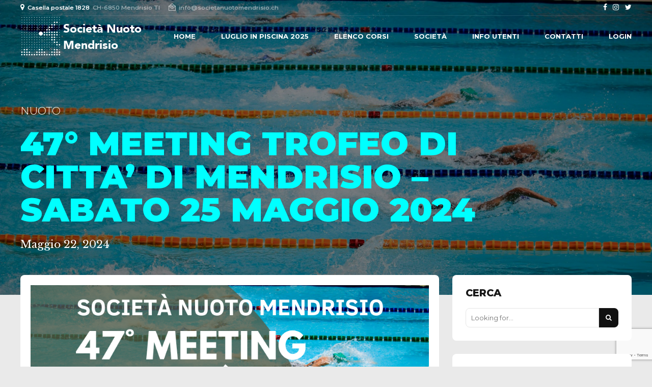

--- FILE ---
content_type: text/html; charset=utf-8
request_url: https://www.google.com/recaptcha/api2/anchor?ar=1&k=6Ldopk8fAAAAAMrOJ_NPDvdZ9PHhq3EhnG95R15t&co=aHR0cHM6Ly93d3cuc29jaWV0YW51b3RvbWVuZHJpc2lvLmNoOjQ0Mw..&hl=en&v=PoyoqOPhxBO7pBk68S4YbpHZ&size=invisible&anchor-ms=20000&execute-ms=30000&cb=msgiqzoxtkta
body_size: 48745
content:
<!DOCTYPE HTML><html dir="ltr" lang="en"><head><meta http-equiv="Content-Type" content="text/html; charset=UTF-8">
<meta http-equiv="X-UA-Compatible" content="IE=edge">
<title>reCAPTCHA</title>
<style type="text/css">
/* cyrillic-ext */
@font-face {
  font-family: 'Roboto';
  font-style: normal;
  font-weight: 400;
  font-stretch: 100%;
  src: url(//fonts.gstatic.com/s/roboto/v48/KFO7CnqEu92Fr1ME7kSn66aGLdTylUAMa3GUBHMdazTgWw.woff2) format('woff2');
  unicode-range: U+0460-052F, U+1C80-1C8A, U+20B4, U+2DE0-2DFF, U+A640-A69F, U+FE2E-FE2F;
}
/* cyrillic */
@font-face {
  font-family: 'Roboto';
  font-style: normal;
  font-weight: 400;
  font-stretch: 100%;
  src: url(//fonts.gstatic.com/s/roboto/v48/KFO7CnqEu92Fr1ME7kSn66aGLdTylUAMa3iUBHMdazTgWw.woff2) format('woff2');
  unicode-range: U+0301, U+0400-045F, U+0490-0491, U+04B0-04B1, U+2116;
}
/* greek-ext */
@font-face {
  font-family: 'Roboto';
  font-style: normal;
  font-weight: 400;
  font-stretch: 100%;
  src: url(//fonts.gstatic.com/s/roboto/v48/KFO7CnqEu92Fr1ME7kSn66aGLdTylUAMa3CUBHMdazTgWw.woff2) format('woff2');
  unicode-range: U+1F00-1FFF;
}
/* greek */
@font-face {
  font-family: 'Roboto';
  font-style: normal;
  font-weight: 400;
  font-stretch: 100%;
  src: url(//fonts.gstatic.com/s/roboto/v48/KFO7CnqEu92Fr1ME7kSn66aGLdTylUAMa3-UBHMdazTgWw.woff2) format('woff2');
  unicode-range: U+0370-0377, U+037A-037F, U+0384-038A, U+038C, U+038E-03A1, U+03A3-03FF;
}
/* math */
@font-face {
  font-family: 'Roboto';
  font-style: normal;
  font-weight: 400;
  font-stretch: 100%;
  src: url(//fonts.gstatic.com/s/roboto/v48/KFO7CnqEu92Fr1ME7kSn66aGLdTylUAMawCUBHMdazTgWw.woff2) format('woff2');
  unicode-range: U+0302-0303, U+0305, U+0307-0308, U+0310, U+0312, U+0315, U+031A, U+0326-0327, U+032C, U+032F-0330, U+0332-0333, U+0338, U+033A, U+0346, U+034D, U+0391-03A1, U+03A3-03A9, U+03B1-03C9, U+03D1, U+03D5-03D6, U+03F0-03F1, U+03F4-03F5, U+2016-2017, U+2034-2038, U+203C, U+2040, U+2043, U+2047, U+2050, U+2057, U+205F, U+2070-2071, U+2074-208E, U+2090-209C, U+20D0-20DC, U+20E1, U+20E5-20EF, U+2100-2112, U+2114-2115, U+2117-2121, U+2123-214F, U+2190, U+2192, U+2194-21AE, U+21B0-21E5, U+21F1-21F2, U+21F4-2211, U+2213-2214, U+2216-22FF, U+2308-230B, U+2310, U+2319, U+231C-2321, U+2336-237A, U+237C, U+2395, U+239B-23B7, U+23D0, U+23DC-23E1, U+2474-2475, U+25AF, U+25B3, U+25B7, U+25BD, U+25C1, U+25CA, U+25CC, U+25FB, U+266D-266F, U+27C0-27FF, U+2900-2AFF, U+2B0E-2B11, U+2B30-2B4C, U+2BFE, U+3030, U+FF5B, U+FF5D, U+1D400-1D7FF, U+1EE00-1EEFF;
}
/* symbols */
@font-face {
  font-family: 'Roboto';
  font-style: normal;
  font-weight: 400;
  font-stretch: 100%;
  src: url(//fonts.gstatic.com/s/roboto/v48/KFO7CnqEu92Fr1ME7kSn66aGLdTylUAMaxKUBHMdazTgWw.woff2) format('woff2');
  unicode-range: U+0001-000C, U+000E-001F, U+007F-009F, U+20DD-20E0, U+20E2-20E4, U+2150-218F, U+2190, U+2192, U+2194-2199, U+21AF, U+21E6-21F0, U+21F3, U+2218-2219, U+2299, U+22C4-22C6, U+2300-243F, U+2440-244A, U+2460-24FF, U+25A0-27BF, U+2800-28FF, U+2921-2922, U+2981, U+29BF, U+29EB, U+2B00-2BFF, U+4DC0-4DFF, U+FFF9-FFFB, U+10140-1018E, U+10190-1019C, U+101A0, U+101D0-101FD, U+102E0-102FB, U+10E60-10E7E, U+1D2C0-1D2D3, U+1D2E0-1D37F, U+1F000-1F0FF, U+1F100-1F1AD, U+1F1E6-1F1FF, U+1F30D-1F30F, U+1F315, U+1F31C, U+1F31E, U+1F320-1F32C, U+1F336, U+1F378, U+1F37D, U+1F382, U+1F393-1F39F, U+1F3A7-1F3A8, U+1F3AC-1F3AF, U+1F3C2, U+1F3C4-1F3C6, U+1F3CA-1F3CE, U+1F3D4-1F3E0, U+1F3ED, U+1F3F1-1F3F3, U+1F3F5-1F3F7, U+1F408, U+1F415, U+1F41F, U+1F426, U+1F43F, U+1F441-1F442, U+1F444, U+1F446-1F449, U+1F44C-1F44E, U+1F453, U+1F46A, U+1F47D, U+1F4A3, U+1F4B0, U+1F4B3, U+1F4B9, U+1F4BB, U+1F4BF, U+1F4C8-1F4CB, U+1F4D6, U+1F4DA, U+1F4DF, U+1F4E3-1F4E6, U+1F4EA-1F4ED, U+1F4F7, U+1F4F9-1F4FB, U+1F4FD-1F4FE, U+1F503, U+1F507-1F50B, U+1F50D, U+1F512-1F513, U+1F53E-1F54A, U+1F54F-1F5FA, U+1F610, U+1F650-1F67F, U+1F687, U+1F68D, U+1F691, U+1F694, U+1F698, U+1F6AD, U+1F6B2, U+1F6B9-1F6BA, U+1F6BC, U+1F6C6-1F6CF, U+1F6D3-1F6D7, U+1F6E0-1F6EA, U+1F6F0-1F6F3, U+1F6F7-1F6FC, U+1F700-1F7FF, U+1F800-1F80B, U+1F810-1F847, U+1F850-1F859, U+1F860-1F887, U+1F890-1F8AD, U+1F8B0-1F8BB, U+1F8C0-1F8C1, U+1F900-1F90B, U+1F93B, U+1F946, U+1F984, U+1F996, U+1F9E9, U+1FA00-1FA6F, U+1FA70-1FA7C, U+1FA80-1FA89, U+1FA8F-1FAC6, U+1FACE-1FADC, U+1FADF-1FAE9, U+1FAF0-1FAF8, U+1FB00-1FBFF;
}
/* vietnamese */
@font-face {
  font-family: 'Roboto';
  font-style: normal;
  font-weight: 400;
  font-stretch: 100%;
  src: url(//fonts.gstatic.com/s/roboto/v48/KFO7CnqEu92Fr1ME7kSn66aGLdTylUAMa3OUBHMdazTgWw.woff2) format('woff2');
  unicode-range: U+0102-0103, U+0110-0111, U+0128-0129, U+0168-0169, U+01A0-01A1, U+01AF-01B0, U+0300-0301, U+0303-0304, U+0308-0309, U+0323, U+0329, U+1EA0-1EF9, U+20AB;
}
/* latin-ext */
@font-face {
  font-family: 'Roboto';
  font-style: normal;
  font-weight: 400;
  font-stretch: 100%;
  src: url(//fonts.gstatic.com/s/roboto/v48/KFO7CnqEu92Fr1ME7kSn66aGLdTylUAMa3KUBHMdazTgWw.woff2) format('woff2');
  unicode-range: U+0100-02BA, U+02BD-02C5, U+02C7-02CC, U+02CE-02D7, U+02DD-02FF, U+0304, U+0308, U+0329, U+1D00-1DBF, U+1E00-1E9F, U+1EF2-1EFF, U+2020, U+20A0-20AB, U+20AD-20C0, U+2113, U+2C60-2C7F, U+A720-A7FF;
}
/* latin */
@font-face {
  font-family: 'Roboto';
  font-style: normal;
  font-weight: 400;
  font-stretch: 100%;
  src: url(//fonts.gstatic.com/s/roboto/v48/KFO7CnqEu92Fr1ME7kSn66aGLdTylUAMa3yUBHMdazQ.woff2) format('woff2');
  unicode-range: U+0000-00FF, U+0131, U+0152-0153, U+02BB-02BC, U+02C6, U+02DA, U+02DC, U+0304, U+0308, U+0329, U+2000-206F, U+20AC, U+2122, U+2191, U+2193, U+2212, U+2215, U+FEFF, U+FFFD;
}
/* cyrillic-ext */
@font-face {
  font-family: 'Roboto';
  font-style: normal;
  font-weight: 500;
  font-stretch: 100%;
  src: url(//fonts.gstatic.com/s/roboto/v48/KFO7CnqEu92Fr1ME7kSn66aGLdTylUAMa3GUBHMdazTgWw.woff2) format('woff2');
  unicode-range: U+0460-052F, U+1C80-1C8A, U+20B4, U+2DE0-2DFF, U+A640-A69F, U+FE2E-FE2F;
}
/* cyrillic */
@font-face {
  font-family: 'Roboto';
  font-style: normal;
  font-weight: 500;
  font-stretch: 100%;
  src: url(//fonts.gstatic.com/s/roboto/v48/KFO7CnqEu92Fr1ME7kSn66aGLdTylUAMa3iUBHMdazTgWw.woff2) format('woff2');
  unicode-range: U+0301, U+0400-045F, U+0490-0491, U+04B0-04B1, U+2116;
}
/* greek-ext */
@font-face {
  font-family: 'Roboto';
  font-style: normal;
  font-weight: 500;
  font-stretch: 100%;
  src: url(//fonts.gstatic.com/s/roboto/v48/KFO7CnqEu92Fr1ME7kSn66aGLdTylUAMa3CUBHMdazTgWw.woff2) format('woff2');
  unicode-range: U+1F00-1FFF;
}
/* greek */
@font-face {
  font-family: 'Roboto';
  font-style: normal;
  font-weight: 500;
  font-stretch: 100%;
  src: url(//fonts.gstatic.com/s/roboto/v48/KFO7CnqEu92Fr1ME7kSn66aGLdTylUAMa3-UBHMdazTgWw.woff2) format('woff2');
  unicode-range: U+0370-0377, U+037A-037F, U+0384-038A, U+038C, U+038E-03A1, U+03A3-03FF;
}
/* math */
@font-face {
  font-family: 'Roboto';
  font-style: normal;
  font-weight: 500;
  font-stretch: 100%;
  src: url(//fonts.gstatic.com/s/roboto/v48/KFO7CnqEu92Fr1ME7kSn66aGLdTylUAMawCUBHMdazTgWw.woff2) format('woff2');
  unicode-range: U+0302-0303, U+0305, U+0307-0308, U+0310, U+0312, U+0315, U+031A, U+0326-0327, U+032C, U+032F-0330, U+0332-0333, U+0338, U+033A, U+0346, U+034D, U+0391-03A1, U+03A3-03A9, U+03B1-03C9, U+03D1, U+03D5-03D6, U+03F0-03F1, U+03F4-03F5, U+2016-2017, U+2034-2038, U+203C, U+2040, U+2043, U+2047, U+2050, U+2057, U+205F, U+2070-2071, U+2074-208E, U+2090-209C, U+20D0-20DC, U+20E1, U+20E5-20EF, U+2100-2112, U+2114-2115, U+2117-2121, U+2123-214F, U+2190, U+2192, U+2194-21AE, U+21B0-21E5, U+21F1-21F2, U+21F4-2211, U+2213-2214, U+2216-22FF, U+2308-230B, U+2310, U+2319, U+231C-2321, U+2336-237A, U+237C, U+2395, U+239B-23B7, U+23D0, U+23DC-23E1, U+2474-2475, U+25AF, U+25B3, U+25B7, U+25BD, U+25C1, U+25CA, U+25CC, U+25FB, U+266D-266F, U+27C0-27FF, U+2900-2AFF, U+2B0E-2B11, U+2B30-2B4C, U+2BFE, U+3030, U+FF5B, U+FF5D, U+1D400-1D7FF, U+1EE00-1EEFF;
}
/* symbols */
@font-face {
  font-family: 'Roboto';
  font-style: normal;
  font-weight: 500;
  font-stretch: 100%;
  src: url(//fonts.gstatic.com/s/roboto/v48/KFO7CnqEu92Fr1ME7kSn66aGLdTylUAMaxKUBHMdazTgWw.woff2) format('woff2');
  unicode-range: U+0001-000C, U+000E-001F, U+007F-009F, U+20DD-20E0, U+20E2-20E4, U+2150-218F, U+2190, U+2192, U+2194-2199, U+21AF, U+21E6-21F0, U+21F3, U+2218-2219, U+2299, U+22C4-22C6, U+2300-243F, U+2440-244A, U+2460-24FF, U+25A0-27BF, U+2800-28FF, U+2921-2922, U+2981, U+29BF, U+29EB, U+2B00-2BFF, U+4DC0-4DFF, U+FFF9-FFFB, U+10140-1018E, U+10190-1019C, U+101A0, U+101D0-101FD, U+102E0-102FB, U+10E60-10E7E, U+1D2C0-1D2D3, U+1D2E0-1D37F, U+1F000-1F0FF, U+1F100-1F1AD, U+1F1E6-1F1FF, U+1F30D-1F30F, U+1F315, U+1F31C, U+1F31E, U+1F320-1F32C, U+1F336, U+1F378, U+1F37D, U+1F382, U+1F393-1F39F, U+1F3A7-1F3A8, U+1F3AC-1F3AF, U+1F3C2, U+1F3C4-1F3C6, U+1F3CA-1F3CE, U+1F3D4-1F3E0, U+1F3ED, U+1F3F1-1F3F3, U+1F3F5-1F3F7, U+1F408, U+1F415, U+1F41F, U+1F426, U+1F43F, U+1F441-1F442, U+1F444, U+1F446-1F449, U+1F44C-1F44E, U+1F453, U+1F46A, U+1F47D, U+1F4A3, U+1F4B0, U+1F4B3, U+1F4B9, U+1F4BB, U+1F4BF, U+1F4C8-1F4CB, U+1F4D6, U+1F4DA, U+1F4DF, U+1F4E3-1F4E6, U+1F4EA-1F4ED, U+1F4F7, U+1F4F9-1F4FB, U+1F4FD-1F4FE, U+1F503, U+1F507-1F50B, U+1F50D, U+1F512-1F513, U+1F53E-1F54A, U+1F54F-1F5FA, U+1F610, U+1F650-1F67F, U+1F687, U+1F68D, U+1F691, U+1F694, U+1F698, U+1F6AD, U+1F6B2, U+1F6B9-1F6BA, U+1F6BC, U+1F6C6-1F6CF, U+1F6D3-1F6D7, U+1F6E0-1F6EA, U+1F6F0-1F6F3, U+1F6F7-1F6FC, U+1F700-1F7FF, U+1F800-1F80B, U+1F810-1F847, U+1F850-1F859, U+1F860-1F887, U+1F890-1F8AD, U+1F8B0-1F8BB, U+1F8C0-1F8C1, U+1F900-1F90B, U+1F93B, U+1F946, U+1F984, U+1F996, U+1F9E9, U+1FA00-1FA6F, U+1FA70-1FA7C, U+1FA80-1FA89, U+1FA8F-1FAC6, U+1FACE-1FADC, U+1FADF-1FAE9, U+1FAF0-1FAF8, U+1FB00-1FBFF;
}
/* vietnamese */
@font-face {
  font-family: 'Roboto';
  font-style: normal;
  font-weight: 500;
  font-stretch: 100%;
  src: url(//fonts.gstatic.com/s/roboto/v48/KFO7CnqEu92Fr1ME7kSn66aGLdTylUAMa3OUBHMdazTgWw.woff2) format('woff2');
  unicode-range: U+0102-0103, U+0110-0111, U+0128-0129, U+0168-0169, U+01A0-01A1, U+01AF-01B0, U+0300-0301, U+0303-0304, U+0308-0309, U+0323, U+0329, U+1EA0-1EF9, U+20AB;
}
/* latin-ext */
@font-face {
  font-family: 'Roboto';
  font-style: normal;
  font-weight: 500;
  font-stretch: 100%;
  src: url(//fonts.gstatic.com/s/roboto/v48/KFO7CnqEu92Fr1ME7kSn66aGLdTylUAMa3KUBHMdazTgWw.woff2) format('woff2');
  unicode-range: U+0100-02BA, U+02BD-02C5, U+02C7-02CC, U+02CE-02D7, U+02DD-02FF, U+0304, U+0308, U+0329, U+1D00-1DBF, U+1E00-1E9F, U+1EF2-1EFF, U+2020, U+20A0-20AB, U+20AD-20C0, U+2113, U+2C60-2C7F, U+A720-A7FF;
}
/* latin */
@font-face {
  font-family: 'Roboto';
  font-style: normal;
  font-weight: 500;
  font-stretch: 100%;
  src: url(//fonts.gstatic.com/s/roboto/v48/KFO7CnqEu92Fr1ME7kSn66aGLdTylUAMa3yUBHMdazQ.woff2) format('woff2');
  unicode-range: U+0000-00FF, U+0131, U+0152-0153, U+02BB-02BC, U+02C6, U+02DA, U+02DC, U+0304, U+0308, U+0329, U+2000-206F, U+20AC, U+2122, U+2191, U+2193, U+2212, U+2215, U+FEFF, U+FFFD;
}
/* cyrillic-ext */
@font-face {
  font-family: 'Roboto';
  font-style: normal;
  font-weight: 900;
  font-stretch: 100%;
  src: url(//fonts.gstatic.com/s/roboto/v48/KFO7CnqEu92Fr1ME7kSn66aGLdTylUAMa3GUBHMdazTgWw.woff2) format('woff2');
  unicode-range: U+0460-052F, U+1C80-1C8A, U+20B4, U+2DE0-2DFF, U+A640-A69F, U+FE2E-FE2F;
}
/* cyrillic */
@font-face {
  font-family: 'Roboto';
  font-style: normal;
  font-weight: 900;
  font-stretch: 100%;
  src: url(//fonts.gstatic.com/s/roboto/v48/KFO7CnqEu92Fr1ME7kSn66aGLdTylUAMa3iUBHMdazTgWw.woff2) format('woff2');
  unicode-range: U+0301, U+0400-045F, U+0490-0491, U+04B0-04B1, U+2116;
}
/* greek-ext */
@font-face {
  font-family: 'Roboto';
  font-style: normal;
  font-weight: 900;
  font-stretch: 100%;
  src: url(//fonts.gstatic.com/s/roboto/v48/KFO7CnqEu92Fr1ME7kSn66aGLdTylUAMa3CUBHMdazTgWw.woff2) format('woff2');
  unicode-range: U+1F00-1FFF;
}
/* greek */
@font-face {
  font-family: 'Roboto';
  font-style: normal;
  font-weight: 900;
  font-stretch: 100%;
  src: url(//fonts.gstatic.com/s/roboto/v48/KFO7CnqEu92Fr1ME7kSn66aGLdTylUAMa3-UBHMdazTgWw.woff2) format('woff2');
  unicode-range: U+0370-0377, U+037A-037F, U+0384-038A, U+038C, U+038E-03A1, U+03A3-03FF;
}
/* math */
@font-face {
  font-family: 'Roboto';
  font-style: normal;
  font-weight: 900;
  font-stretch: 100%;
  src: url(//fonts.gstatic.com/s/roboto/v48/KFO7CnqEu92Fr1ME7kSn66aGLdTylUAMawCUBHMdazTgWw.woff2) format('woff2');
  unicode-range: U+0302-0303, U+0305, U+0307-0308, U+0310, U+0312, U+0315, U+031A, U+0326-0327, U+032C, U+032F-0330, U+0332-0333, U+0338, U+033A, U+0346, U+034D, U+0391-03A1, U+03A3-03A9, U+03B1-03C9, U+03D1, U+03D5-03D6, U+03F0-03F1, U+03F4-03F5, U+2016-2017, U+2034-2038, U+203C, U+2040, U+2043, U+2047, U+2050, U+2057, U+205F, U+2070-2071, U+2074-208E, U+2090-209C, U+20D0-20DC, U+20E1, U+20E5-20EF, U+2100-2112, U+2114-2115, U+2117-2121, U+2123-214F, U+2190, U+2192, U+2194-21AE, U+21B0-21E5, U+21F1-21F2, U+21F4-2211, U+2213-2214, U+2216-22FF, U+2308-230B, U+2310, U+2319, U+231C-2321, U+2336-237A, U+237C, U+2395, U+239B-23B7, U+23D0, U+23DC-23E1, U+2474-2475, U+25AF, U+25B3, U+25B7, U+25BD, U+25C1, U+25CA, U+25CC, U+25FB, U+266D-266F, U+27C0-27FF, U+2900-2AFF, U+2B0E-2B11, U+2B30-2B4C, U+2BFE, U+3030, U+FF5B, U+FF5D, U+1D400-1D7FF, U+1EE00-1EEFF;
}
/* symbols */
@font-face {
  font-family: 'Roboto';
  font-style: normal;
  font-weight: 900;
  font-stretch: 100%;
  src: url(//fonts.gstatic.com/s/roboto/v48/KFO7CnqEu92Fr1ME7kSn66aGLdTylUAMaxKUBHMdazTgWw.woff2) format('woff2');
  unicode-range: U+0001-000C, U+000E-001F, U+007F-009F, U+20DD-20E0, U+20E2-20E4, U+2150-218F, U+2190, U+2192, U+2194-2199, U+21AF, U+21E6-21F0, U+21F3, U+2218-2219, U+2299, U+22C4-22C6, U+2300-243F, U+2440-244A, U+2460-24FF, U+25A0-27BF, U+2800-28FF, U+2921-2922, U+2981, U+29BF, U+29EB, U+2B00-2BFF, U+4DC0-4DFF, U+FFF9-FFFB, U+10140-1018E, U+10190-1019C, U+101A0, U+101D0-101FD, U+102E0-102FB, U+10E60-10E7E, U+1D2C0-1D2D3, U+1D2E0-1D37F, U+1F000-1F0FF, U+1F100-1F1AD, U+1F1E6-1F1FF, U+1F30D-1F30F, U+1F315, U+1F31C, U+1F31E, U+1F320-1F32C, U+1F336, U+1F378, U+1F37D, U+1F382, U+1F393-1F39F, U+1F3A7-1F3A8, U+1F3AC-1F3AF, U+1F3C2, U+1F3C4-1F3C6, U+1F3CA-1F3CE, U+1F3D4-1F3E0, U+1F3ED, U+1F3F1-1F3F3, U+1F3F5-1F3F7, U+1F408, U+1F415, U+1F41F, U+1F426, U+1F43F, U+1F441-1F442, U+1F444, U+1F446-1F449, U+1F44C-1F44E, U+1F453, U+1F46A, U+1F47D, U+1F4A3, U+1F4B0, U+1F4B3, U+1F4B9, U+1F4BB, U+1F4BF, U+1F4C8-1F4CB, U+1F4D6, U+1F4DA, U+1F4DF, U+1F4E3-1F4E6, U+1F4EA-1F4ED, U+1F4F7, U+1F4F9-1F4FB, U+1F4FD-1F4FE, U+1F503, U+1F507-1F50B, U+1F50D, U+1F512-1F513, U+1F53E-1F54A, U+1F54F-1F5FA, U+1F610, U+1F650-1F67F, U+1F687, U+1F68D, U+1F691, U+1F694, U+1F698, U+1F6AD, U+1F6B2, U+1F6B9-1F6BA, U+1F6BC, U+1F6C6-1F6CF, U+1F6D3-1F6D7, U+1F6E0-1F6EA, U+1F6F0-1F6F3, U+1F6F7-1F6FC, U+1F700-1F7FF, U+1F800-1F80B, U+1F810-1F847, U+1F850-1F859, U+1F860-1F887, U+1F890-1F8AD, U+1F8B0-1F8BB, U+1F8C0-1F8C1, U+1F900-1F90B, U+1F93B, U+1F946, U+1F984, U+1F996, U+1F9E9, U+1FA00-1FA6F, U+1FA70-1FA7C, U+1FA80-1FA89, U+1FA8F-1FAC6, U+1FACE-1FADC, U+1FADF-1FAE9, U+1FAF0-1FAF8, U+1FB00-1FBFF;
}
/* vietnamese */
@font-face {
  font-family: 'Roboto';
  font-style: normal;
  font-weight: 900;
  font-stretch: 100%;
  src: url(//fonts.gstatic.com/s/roboto/v48/KFO7CnqEu92Fr1ME7kSn66aGLdTylUAMa3OUBHMdazTgWw.woff2) format('woff2');
  unicode-range: U+0102-0103, U+0110-0111, U+0128-0129, U+0168-0169, U+01A0-01A1, U+01AF-01B0, U+0300-0301, U+0303-0304, U+0308-0309, U+0323, U+0329, U+1EA0-1EF9, U+20AB;
}
/* latin-ext */
@font-face {
  font-family: 'Roboto';
  font-style: normal;
  font-weight: 900;
  font-stretch: 100%;
  src: url(//fonts.gstatic.com/s/roboto/v48/KFO7CnqEu92Fr1ME7kSn66aGLdTylUAMa3KUBHMdazTgWw.woff2) format('woff2');
  unicode-range: U+0100-02BA, U+02BD-02C5, U+02C7-02CC, U+02CE-02D7, U+02DD-02FF, U+0304, U+0308, U+0329, U+1D00-1DBF, U+1E00-1E9F, U+1EF2-1EFF, U+2020, U+20A0-20AB, U+20AD-20C0, U+2113, U+2C60-2C7F, U+A720-A7FF;
}
/* latin */
@font-face {
  font-family: 'Roboto';
  font-style: normal;
  font-weight: 900;
  font-stretch: 100%;
  src: url(//fonts.gstatic.com/s/roboto/v48/KFO7CnqEu92Fr1ME7kSn66aGLdTylUAMa3yUBHMdazQ.woff2) format('woff2');
  unicode-range: U+0000-00FF, U+0131, U+0152-0153, U+02BB-02BC, U+02C6, U+02DA, U+02DC, U+0304, U+0308, U+0329, U+2000-206F, U+20AC, U+2122, U+2191, U+2193, U+2212, U+2215, U+FEFF, U+FFFD;
}

</style>
<link rel="stylesheet" type="text/css" href="https://www.gstatic.com/recaptcha/releases/PoyoqOPhxBO7pBk68S4YbpHZ/styles__ltr.css">
<script nonce="8DvYFw53VDbdET8SaVAOjw" type="text/javascript">window['__recaptcha_api'] = 'https://www.google.com/recaptcha/api2/';</script>
<script type="text/javascript" src="https://www.gstatic.com/recaptcha/releases/PoyoqOPhxBO7pBk68S4YbpHZ/recaptcha__en.js" nonce="8DvYFw53VDbdET8SaVAOjw">
      
    </script></head>
<body><div id="rc-anchor-alert" class="rc-anchor-alert"></div>
<input type="hidden" id="recaptcha-token" value="[base64]">
<script type="text/javascript" nonce="8DvYFw53VDbdET8SaVAOjw">
      recaptcha.anchor.Main.init("[\x22ainput\x22,[\x22bgdata\x22,\x22\x22,\[base64]/[base64]/[base64]/[base64]/[base64]/[base64]/[base64]/[base64]/[base64]/[base64]\\u003d\x22,\[base64]\\u003d\x22,\x22w6IsCG0dOSx0wpLChDQRaVjCsXU1OsKVWBYsOUhYbw91HMO5w4bCqcKPw5Fsw7EjbcKmNcO1wqVBwrHDucOOLgwKEjnDjcO4w7hKZcOkwp/CmEZbw5TDpxHCh8KDFsKFw4RkHkMWEjtNwq9SZALDmMKNOcOmfMK4dsKkwpbDlcOYeGxpChHCrMOcUX/CtX/DnwASw5JbCMOiwptHw4rCiURxw7HDqsKAwrZUDMKUwpnCk3TDrMK9w7Z1PDQFwpnCscO6wrPCvyg3WUUUKWPClMKMwrHCqMO2wrdKw7IUw5TChMOJw4Jsd0/CuV/DpmBpa0vDtcKdFsKCG3JNw6HDjm4WSiTCmMKUwoEWXMOddQRcF1hAwohYwpDCq8OAw7nDtBAFw4zCtMOCw7/[base64]/DmMKIwpTDhkkebWwvwpUSwrkmw6LCvUbDrcKtwovDgRQ/EQMfwq8uFgccVCzCkMOrNsKqN29XADbDq8KRJlfDncK7aU7DncO0OcO5wrELwqAKWhXCvMKCwoXClMOQw6nDnMOKw7LClMOgwpHChMOGb8OycwDDg1bCisOAZcOywqwNXwNRGRDDqhEyfFnCkz0fw7smbW9VMsKNwqHDoMOgwr7Cn3jDtnLCvEFgTMOGQsKuwoloPH/CinFfw5h6wo7ChidgwofCsDDDn00rWTzDkiPDjzZyw6IxbcK/GcKSLWDDmMOXwpHCo8KSwrnDgcOuLcKrasO8wql+wp3DiMKIwpITwpvDrMKJBkLCuwk/wrfDuxDCv2XCoMK0wrMLwrrComTCsD9YJcOlw53ChsOeOjrCjsOXwoQ6w4jChjLCvcOEfMOLwoDDgsKswpQVAsOEBMOsw6fDqhjCgsOiwq/[base64]/CoEDCjsKWwroNwrHDmmnCplJvwqwuw7TDvBAHwoQrw5vCh0vCvQpVMW59STh5woHCjcOLIMKOfCABaMO5wp/[base64]/csKwJWVTaMKHIn9PwqQDw4TCpcOteyTCkUJxw43DlMOhwpYpwpLDmMO5wonDv1/DjzNrwqrCqcOjwrQKMVFTw4lYw64Fw5HCk1p9U3vCuTLDjQZtARloKsOrG1E5wrNcRy9FbwrDvGQBwrbDrsKRw7AaBjfDi0d+wos+w7XCmRhCAMKzajFRwptcOMKtwo1Hw4fConMdwobDu8OPBxjDnyvDnkdIwpQaX8Kuw6whwo/Ch8Otw5DCpDJsYMKeAsKtKCDClyXDssKnwolJYcO7w4IfRcOEw6kVw7tWC8KPPnrDp33ChsKUCAYvw7obNQnCmSNEwozCo8O8W8KzGcOTfcKKw7DCvMOlwqR2w4VaQBrCgWRCbj9kw7FOV8K5wqMmw7DDjxM/L8OKImFFBsKCwr3DqS4Uw41IIWfDrCnCmT/Cg2bDpsKZfcK7wrECKj92woFXw7hiw4dISE/CusOyQBLCjDFIEcOMw4rCuzldenLDnS7ChMKMwrACwrcDLS1MfMKEwrlyw7towp5deR5GY8OqwrtUwrHDlMOJDcO1X11fUsOBOTVBeDfDg8O5OsOOOcOHRcKAw4TCs8O9w7UEw5w+w6HClExOaExawr/DicOlwpZUw7ghdEstw7fDn0LDtMOKREjCgMOTw4DCpjfCqVzCncKpD8OaTMOpYMKqwrFQw5V5FEzDkMOkXMO0CwhqQsKPLsOwwr/[base64]/[base64]/wrXDm8OEw6QRJwE5fAhXEcKXcsKvAMKYDA/DunLDsF7CiVxoPjsCwpteGifDs2UQc8KAwo8tNcK1w4Zuw6hIw5HClsOkwrTDizTClEXDrjAow4lYwpjDs8O2w6jCvCY3woLDs0/DpcKdw649w4rCnnfCqB5mWEAkYiXCrcKlwohTwo/CnC7DksOCwrg2w6bDuMKzZsK9B8O5MzrCryQEw5jCrMOxwqXCnsOwAMOVeT0BwoM5G2LDr8Ohwqxuw6TDu27DoEPDkcOXdMONwo4Pw454CVfCjmPDghNvWwTCr3HDlMK3NR/Dt1Bdw4zCvcOHwqfCm2c8wr1tAk3DnHcdw7bCkMORAsKpWQUZB1/CnAvCvcOjwoPDpcO0worDnMO3wqF0w7fCmsODRRAQwrljwpzCgVLDpsOjw6B8a8O2w5VvVsOow6kNwrNUDnTCvsORAMOuCsOtwpvDlsO8woNcRHoIw7LDqENHbCPDmMK0GTE3wpzDvMK/wrA7TMOgPH9lQcKGJsOewq/Cl8KWX8Kpw5zDosK2a8KeH8OjQilKwrQVeSUUQ8OWAQRxbDLCvsK4w71TcGppCcKrw4jCnQsKLAJDDMKSw5zCn8OCwrjDlMKwJMOXw6PDrMKlXljCrMO/w6jDhsKzw5VWIMOfwrjChDLDp2LCscKHw7PDvUTCtHoQQxsMw69BcsOkOMOewp5Iw64xw6rDpMKFw4Fww4rDrBotw4w5esKPCjPDtARUwrhSwrIoExrDoygVwq8JMMOVwoUfScKBwoYWw7F5R8KufCk2CcKcFMKmXVoMwrJ/a1nChsOIF8KTwrzCqyTDlmPClsOiw7bCllw/SsOiwpDDtsOjd8KXwo9fwqTCq8OPAMKWG8OKw5LDtcKuHQg0w7stesKNRsO4w53ChcOgHDhQF8KTa8OZw7QAwr/DocO9L8KpU8KBGkXDrMK1wop4R8KpFmNrM8Osw4daw7ZUM8OOYsOSwpZZw7M6w6TDl8ObRwbCiMOzwpEzdzzDuMOeKcOhcVHDsBTCicOXay0mJMO9a8KFCmwCRMO5N8OLW8K4IcOgISs3W04/bsKKXigTOQjDvXQ2w5xSXF1JZsOzR0PCvlVZw45Uw7tfbn9Zw53CgsKEeHN6wrkWw5Rzw6LCvyDDhXfDrMKbXibDiWvCkcOeesK7w5AqTcKlHzPDp8KFw7nDvkDDunfDi2YJwrjCu33DqMOvQ8OTTzVLQmrCksKjwpd7w6hAw6JGw5zDlMKCXsKPIcKswod/JA5nWcOecnMQwo8aB1ItwoQKwqBIcR4SKTROwqfDkifDmFDDg8Oywq8iw6nCgRDDmMOFR2fDp2Z1wqHCvBFhYBXDoypMwqLDlmQ6wq/[base64]/CqcKGwrDChyrCocOhBxPDp3nCojjCtCvCnMOqCcO/OcOmw5LCqcKCQ0rCs8Oqw5gTbm3CrcO1eMKVA8OZfMOuTFfCjgTDnx/DsWs8eGZfWkQ5w6wmw7jCiVjCmMOyDzAoPwnDocKYw4YWw7JedCTCqMOFwp3DnsO6w57ChCjDusOuw64mwonDpcKow71wBCrDgsKoRMKzFcKYZcKjPsKfc8K4UgtpbQXDkFTCksO1RG/CqcK7w5bCo8Oqw7nCmyDCvjkqw5vCt3USdDTDk1cjw7fCh2bDjhACIDnDiwlbDMK6w7g/H1XCrcONJ8O9wpzDkMKbwrDCq8ODwp0RwptTwqrCtj12AkQzAsKSwpZMw7ZSwqg3wrXCqsOYH8KfLsOAVnwyUWkVw6hbLMOwC8OpUsOVw70Lw4Qyw5XCmBFJdsOaw6fDisOBwqMCw7HClmfDlMOBaMK9AnoYcX7DssOKw6PDqsKiwqfCtT7Dv0RCwosEf8K/wrrDuBrCqsKWLMKpdjLDkMKYeBhhwrLDlMOySWPCl0wmwoPCjgp/PS4lABtiw6dBJBpuw4/CsjJVTVvDiXnCrMOewoAxw7zDqMODRMOBwptWw77CqVE1w5DDs1XCkydDw6tew4N3f8KuRcOUe8K3w4hgw6jCvQVxw6vDt0MRw4c2wo4fNMOuw6o5EsK5C8O+wplGCMKYGGnCr1vCscKHw5xkP8Ozwp3DoE/DucKbUcODO8KEwoR7BSJPwpd2wrXCi8OMw5RAw7ZaMG8kBw3CtcKzRsOSw7jCu8Kfw7tOwqslIcK5NHPCtMKaw7vCicOLw7MdPMKXBD/CusOxw4TDr0x8YsK7BgnCsWPCncKqe24mw5wdFcOPw4jDm2UuMy1YwoPClCPDqcKlw63CpCfCp8OPBSXDikVrw714w7nDiH7DpMKFw5/Cn8KWah8hFcOFDWhvw47CqMK/Rzl0wr85wrbCi8K5SWATPsOOwoUhJcK8Pidww4nDi8OYwq5uQcO+aMKuwqwrwq4EYMO6w44qw4bCncO0EW7Cs8Kbw6hPwqJMwpjCqMKdAHFFQMOIKcKPTkXDm1bDh8KiwpcEwopVwpvCgVJ7bXXCtcO0wr/DhcK+w4PChXopPGg5w5I1w4bCpV9tL0vCql/[base64]/ACFQw6vDuxk/w5nDucK3woXDtmZEKVHCtcOJLsKgwoNtfEksS8KfFMODBydvWkvDvMOgcFV/[base64]/Dj8KXT8KcwrzCrcO5RcO5ecO/AsO3wpYUSsO/acOIUsOoJ2rDrlTCk2zDo8ONByjCt8OgcFLDt8OzB8KiSsOeNMKlwoXDnhvDvsO2wpU2P8K/MMO1HVkqWsK2w4XCqsKUw6Qdwp/DlSPChcKDHBrDnsO+X2BhwpTDqcKtwqA8wrjDhD7CnsO2w59cwoHCkcO8bMKRw4kuJWUXPS7Dm8OvAcORwpLChFXCnsOWwrnCg8OkwoXDrQh5OT7Dj1XCpW8kWToewoRwT8KZNgpcw5HCu0rDoQ7ChcOkAMKew61kb8OEwozCoX7DtiQaw77CkcK/elEQwpLCtGVBeMKzLXnDjsO6IcOgwp0dwoUowqoAw4zDgj7CmMKdw4wLw4zCqcKcw7RUZxXCoSjChcOlw4xNw6vCj2bChsOXwqDCszh9fcK4wos9w5wcw7BmTVHDvmlfKSDCqMO7w7zCp3odwoVfw7EEwq7Do8OhVsKNYV/[base64]/DnVbDvMOkGW1Pw7kJwpNWwrPChMKmw6JyaXRPO8OyRzQWw7hYIcKPfkTCrsOHw6sXwqPDucOMNsKYwr/[base64]/[base64]/CviYtw6IIdD55w4DCicKcw7RVw7/[base64]/CoABdwprDllcmIMOHYsOSQVUPwpfDjCx/wqcICjQeLGQuBsKCVGgRw5o1w4/CjyMoQQrCkiDCqsKAflYmw4xowoxeLcOtI2hdw5vCkcK0wrwrw4nDtnfDvcKpCQQ9cxZKw5IhesKBw73DsicHw6PCnR4hVBvDpsObw4TCo8OvwoY+wrLDqjkMwp/CssOhS8K4wr4ww4PDi2nCo8KVMwM/RcKAw4Q0FXU1w4xfZlAATcK9WMOLw7fDpcOHMk4FBT8aNMKww6QdwqhCF2jCtAJuwprDknIkwr88w6XCu0wUVVDCqsOww4hMGsOMwrjDvivDqMO1wpDDisOFasOAwrPCslw6wpB+fMKKwrnDp8OrQyIZw6/CgSTCqcOdRE7DmsOhwqvCl8Oiwo/[base64]/VcK2OSXCuEINTDsfwow5cTUrDsKZFWMafEhKI2h6a1kTNcOeNDN3wpXDrVXDrMOkw5ENw7fDuhvDhCJwY8KzwoXCvlsHLcKWKXXCvcOgwoIQw57DmygTwo3Ci8Kjw5/Dg8OyY8OHwpbCnQ4yTsKaw4hIwrAlw7g8AHo5EW4CKMK4wrHDrcKlHMOIwo7Cokt3w5nCn0tRwrENwpo8wqZ7d8OfH8OEwok/McOqwq4uSB5ywoQRGEltw5AAPcOKwrfDhxzDvcKywqzCnRDCrCTCq8OaU8KQOsK4wrtjwpwLD8OVw48JXcOrwoI0w4jCtQ/[base64]/CmC4rw4R3F0cEwr1BEBIaRVx6wrNtVcK4PsKpHWkpQMKrThrDqmTCgg/DtMK2w6/CicKBwqAkwrg+dsOSScOSQDE/w4IPw7hnDE3Dn8OLLgV1wpLDnTrDryzCgB7Cu1LDvMKaw4pqwqsOw7c0NETCj2LDhWrDo8OLfngALsO/Amw0ThzDjHw9TjbCrnUcMMOowq1OHSYXXzbCosKVAENQwovDgzPDsMKdw5ooDk7Dr8OYJn3DvSMLaMKDUE4cw4/CkkfCvcK2w5J4w4s/A8OHWFDCt8KCwoVOeX/CmMKOTifDgMKLRMOLwqrCjkcJwr/[base64]/Dv8KmE8Kuw7fCmEzDlMOAKMOmMMOua0p/w4gdTMK8HsOxCsKgw5fDrSHDuMK/w4M6PsO3BkPDsllewpgdQMOuPToYaMO+woJmeGHCj1PDjCPCiQjCjGtEwqM7w4PDjhXCrycMwrRDw5jCtx3DgsO5UQDCr1DCk8OqwozDvcKXClTDj8K6w7sewp3DucO6w4TDqSEWAT0Ywol9w68uUQ7CigE9w6XCrMO/GT8IGsKFwoTChH44wpQhQMO2wrIYG3/[base64]/VcKMw4TDhDNowrISwpfDryDChQvCl1jDrMOfw59POcK/QMKMw6Bqw4LDuhDDt8KLw6bDtcOeV8KmXMOFGAE3wr7CrAvCqznDtnZzw6tiw6DCsMOvw79tEcKXfMOSw63DpcKQVMKEwpbCoHfCgHHCoD3ChWE3w71Td8KUw5l0VksIwo3DtVRPTSLDnQzCoMOsdRhxwo7Cqi3DtC8uw4txwqHCq8OwwoJ/R8OgKsKwXsO7w5pwwojCtTpNPcKgPMO6wojCn8Kpwo/DvsK7cMKpw4TCiMODw5DDtcK2w6YDwoFSZQ0NF8Ktw7DDvsOoFmZaN28ww54FFiHDtcO3GsOHw5DCoMOhw77DoMOCI8OJDSDDgMKBFcOrAX7DocKwwrgkwp/DlMO5wrXCnC7Dky/DmcK/H33DjwPDiwwnwovCnMK2wr86wrjDjcKoSMK0w77CpsK8wp9lbcKQw4PDnCnDpUbDtyzDgybDo8OjdcKGwoHDnsOvwrDDg8ODw63CtHHCq8OkP8OPbRzCtcK2csOGwplZMRoPVMKiVcKmLxcfVB7Dp8OHwo/[base64]/CncKyw7LCvRvDjxvDrcKpwp7DizlPwoAew7hLwpzDgcO7cSZ/XSfDi8KPNDLCusKOw57DoEhjw6bDmX3Cn8K4wqrCtlbCpzsUXFsOwqfDi1jCuU8YWcOfwqU7GTLDky4SbMKRw63Cjxdzw57DrsKJYznDjlzDrcKsEMOrOkjCn8O0DTZdG3cnL3Zxw5XDsxfDnTMAwqjCjg/DnE14B8OBwr7DpEXCgWE3w5PCnsOGZ1TDpMOgU8KffloiY2jDqFFCw74awoLDnV7DggYCw6LDgcK8Z8OdA8KTw7nCncKOw4lxWcOULMKJfy/[base64]/wprDpD/CnRM0S1FXFMKwdcOSwqrDjh1ean3CtsOIHcO0Rn1oDDV0w7HCllEWEHYew73DksOMw79/w7fDomYwTRoDw5XDsDI+wpnDnMOIw7Qsw6wyMlDCq8OGe8Okw44OA8KMw6h4bgPDpMO6O8OBA8OsOTnCo2vCpirDjHrCpsKKAcK6McOtLF/DgxLDjSbDqsO8wr7CgMKTwqMeesOFw5JbKx3DhBPCh3nCpmDDpRcab1XDkcOgw6TDj8K2wpXCvk11dHLCohlbfcKww6XCgcOyw5/CuS3DtksKdGVVDChrQgjDvU3Cl8KnwrjCo8KOM8O+w6vDiMOgfWbDsGzDsHDDkMO2esOPwpDDvMKRw67DoMKnCDtNwoZrwprDhWd+wrnCo8Odw4Y2w7lRwobCp8KAYhrDm0vDo8O3woo3w7M0YMKAw4fCs3bDrsOiw5LDtMOWXRjDnMO6w7/[base64]/CnBBgPsOebcKmf8OSP8KwFcK8wpcLw53DjzTDj8KNW8ODwrjDrnXCk8Okwo8sVm5Tw4wXwqDDglzDsBHDg2UOSsOLGcOVw49YMsKAw7B7FE/Du2pgwrzDrSrDoD90VTPDncOZDMKiZ8O+w58Fw74CYsORBmJfwpvDk8OWw6/CtMKNNHQEB8OndcKww5vDn8ORAMKmPcKPwrIYO8OsM8OjdcO/BcOjZsOKwr3CtilIwr5OcMK+dykDM8KNwqfDjgPCrhBgw7HClHPCncKlw5zDrSHCqsKXwoXDr8KqVsO5PgTCm8OlFMKZOhpMem1BcRnClTxiw7zCmVnDqHDCgsOFVcOwV2QlKWzDv8K/w5sHKwXChMOdwovDrcK4w4gDF8KswoFmScKgPsOYfcKpw5PCrsKycHLCjjN6K3ohw4EvR8OFdiZ/UsKfwovCicO6w6RfM8ORw57DkRokwp/Cp8OGw5TDu8K1wp0kw7rCv3jDhj/CnMKewoPCkMOmwrPCrcO3woLCu8KCQSQtOcKWw4pgwpMqRUvCsnLCmcK4wqzDhsOvFMK4woDCj8O7CFU3by0oXsKVe8OAwpzDoTjCkzkvwp/CjcKxw7LDrg7DnFnDqzTCoifCokstw5RcwqUrw7JWwoXDvxdKw5V2w7/Cp8OWIsK+w7whV8O2w4HDt2fCn2B9RXx+KsOaR2jCmsK7w6ZkWAnCr8KyNMOWDDJvwod/Q2x+EVouw65VWmIYw7k0w4R8bMOGw50tVcKHwrXCsn0gUsKawqbCkMKCEsOtcsOSTnzDgcO4wqQAw4x8wrJfXsK3w5lwwpHDvsKFHMO4bE/ChsK7w4vDjsKAbMOfW8Obw58RwpcATVovwrzDi8OZwpXCgDzDiMOrw55VwprDkkDCqUV5A8OAw7bDkDN6cGXDmF5qAcK9eMO5WsKaE3zDgj9ow7XCvcOQHGTCi0oRI8O3e8KHw7w/[base64]/w7jCicKcw61MPgXCqhnDkMKBwpwywqohw61hwq4Uwq4AZibCgDVoWDgHM8KQSUbDk8OuL3bCoGswCXR2w6BYwrPCowkpwqoQAx/Cmi1Jw43DpC1Aw4fDvGPDuBotDsOpw67DvFgtwpDCsHUSwoxBZsKFT8KqMMKpOsKEcMK0fkMvw59rwr7CkDcBEmNDwoDCnMOqPhdww67DvWpYw6oEw5vCunDCtS/CrlvDosOxRcKNw4VKwrRCw6g0KcObwqvCmm9fZMKGKTnCkVLDiMKhdyXCtGRyaUIwcMKndEgdw4kuwqDDrlBmw43DhMKzwpjCqRI7M8KGwpzDosOTwqxqw7wFAGgNbCPCohTDuS/[base64]/CnsOgwocqLBxCw7YlaAxGw4hlbsOpwpTDmsO1OEU7CzDCnsKBw53DkV/CvcOaXMKkKWXDksKAImbCjSUIFhBoecKtwrDDtMKuwrTDpzodLsO3PlHCjTAjwotpwovCs8KQCBN5O8KbZsO2XD/DnB7DlcOeHn5yRV8YwqjDjWTDoGPCrRrDmMOLOcKvLcK7wo3CvcOYITx0wrnCkcOfCwVMw6HChMOMwpPDqsOKR8KoUUZ8w7UNwo8dworDl8Ofwq4kK0/Dq8Kjw496Si0Ow5sIAcK4QTLCgAFsVTArw4pSX8KQHsKNw4ZVwodxBcOXfhQ2w6tewrPDo8KwVElxw4LCkMKFwonDoMOMEW/[base64]/CssK4LknDkh3Ch8OtDsO3EADCi8KEw48Uw7sYwrbDnHYnwpHCjh3CkcKHwoRMGDdVw7QWwrzDrcOTVg7Dmy/CksKadsOed2BawqXDkC/CnTYNfsKnw6ZMQMKnckJWwp0KdcOlfsKQRsOXDVQHwoMvw7bDssO5wrTCnsOEwoVuwr7DhcK2a8OQYcOFC3rCr2bDklDCtXUgwq/DlMOew4lfwr3CpMKHNcO/wqh2w4PCvcKhw7bDhcKlwr7DpFnCnAnCgkofKMOBKcOaWSNpwqdqwoV/woHDr8O1FELDjwpFOsKpRyTDiRpTHMOkw5zDncK6w4XCnMKAUVvDo8Oiw4k4w6jCjG3DqhofwoXDukk/wrfDn8OvQsKrwrDDkcKFAQ09wpLCn28/NMKBwq4PRcOmw64fXVRAJcOWdsOsSW7Dnw53wptKw5rDuMKNw7MsSsO8w4/CoMOHwrvDkmvDv0Exwo7ClMKdw4DDp8OrVcK1wqUFG2lpXMOYw4TCrDNaIhbDuMKnQylsw7PDpgxrw7dnTcK9bMKRasOyEktNG8K8w6PDoUxgw7QCa8O8wrcxLA3Co8OwwojDssOJecOLKQ/[base64]/w71XY8KbfcKQwoTCgsOmGMKgwrnCtVZTHcKCUHzCl3Msw6LDvSvCtWUrR8O2w588w5TCo09QDBHDlMO2w5IaE8Ksw5vDvsOZZsOhwrsaICrCsEbDjxdsw5PDskBLWcKzJX/DrxpOw7p9f8KmPcKrMcKMW0Ahw6o1woNRw6Alw5hbw77DjBYscnc/HMKAw51/EsOUwobDhMOyMcKLw73Dh1QaH8OhcsKRDFvCiyYnw5dPw7/[base64]/w6Ijw5rCqcKNDsKpcyjDnsOyFsOvI07CmMKIFAvDnnp2ejvDmgHDom8sasO3NcKcwo3DgsK0f8K0wo45w4EQT2Mww5Amw4LCnsOPYcK9w74TwoQRBMK/wpXCg8OGwrctD8Kuwrh4wp/Cl0bCscOrw63CsMKkw6cSNMKAfMKiwoLDqwfCoMKbwqt6EFUWf27Ck8K/UG4QKMKgdWrCm8OhwpLDnjUpw6/[base64]/[base64]/WMKpSMKWWGzDvCRSFXABHMOaMXI1w7LCvHHDscKTw6fCn8OEfBorw49mw6FCeHJUw77DgzTDs8KiPE/ClQLCg1/Cu8KgHUsXEnYZwoXCosO0NcOlwq7CkMKdCsO1fcOcGD3CscOPOGLCvsOKHhxuw6gBRS8xwpdtwo8EB8OBwrw4w7PCvsKIwrQ6FnHCildIGWjCp3bDqsKTw4TDlsOMMcOAwrfDpUkSw59OQMKEw6h+YyHCpsK2cMKfwp19wqhbXUkZN8OOw4bDn8OCc8K5PcOfw7/CtwIIwrbCv8K/ZcKiKRHDl10nwp7DgsKTw7rDvcKhw6d9LMO7wpgVIcK4TV8dwqnDkiguYFMgIWbDgWDDslpAYyLCrMOUw6VxbMKbIBhvw6lBRcO8wo1Xw5jCmgM5ZsO7wrdyTcKhwrQmH1N+w4YOwqA3wrbDj8KEw6fDvllFw6cpw6HDhwUIbcOUwqN/[base64]/CgBtRfMO5BH/DmsKgwqjChzXCmcOIwpfCnMKHwpwcZsK3acKHXcO6wqTDukluwrFwwp7ChEgQE8KCVMKpfRfCsEApGcKbwqDDnsOIHjcmJGfCsWPCjnLCnngYLsOyfsOXckXCjEbDiQ/[base64]/[base64]/wqzDok0jwoo5dSnCh8KywqLCjcOZBcOAeFjDnsOaUT3DnkXDvcK7w4IJFsK4w6PDulDDncKnOwYZOsKldMORwo/CpcKrwrc4worDo3I8w7jDrMKDw5BBDMOvfcOoMU3ClcOWK8KmwoMhLl0NX8KPw5Bowp5/GsK2c8K/[base64]/CicK4wrdNwqc/woLCpz98dcKcQUAGwrYNw6kWw7nDqwUyKcOAw5FnwpPChMOgwoDCk3AuLS3CmsKNw4UawrLCuBF/[base64]/ZsOsw7wWwoluGcOowrpUG8KZw4ECw7ZoS8KDWMOqOsOCOEpVwp3CiVTDpsK4wrfDpcKkd8KVTWQ8IUwqSGtNwrE9H2LDk8OYw40DLTUOw682HmXDtsKxw6DCvzbDkcOoUcKrEcK9woRBQcOCUA8qRGt/fmzDlybDqMKORcO6w7LCrcO5DC3CrMKiHCzDmsKIdhIwBsOre8OFwprDkxTDrMKIwr/Dt8OAwp3DjlNhKkoowpcRIhDDmMKcw4YFw6gKw44GwpvCssKmNgM8w7lvw5TCnWPDosO/FsOwKsOUw7jDi8KIT2cnwpE7H3Y/[base64]/DnjU1w5XCkk4sKcKXNcO3w73Ck1/[base64]/Cn8KbWjULwr4gw4d1w4XDnETDmx3Ci8OCwq7DusKuBid8R8KJw6vDmxjDswEIB8OtQMKzw70IW8O+wr/DisO9wqPCq8OFTQZwSkDDk3/DtsKLwrrCg1RLw5jCpMOqKU3CrMKtBMOeC8ObworDhw/CiXpTLibDtXBBwpXDgXF9IMOzJ8K6QSXDl0HDljgkUsO9Q8O6wpfDjk4Vw7bCicOlw59BLg/Dh0MzQAzDtA5nwr/DgHzDnX/[base64]/[base64]/DnsOsVsOsIAUNwpMkwqXCo8K2wq7CgsKkw4nCtcKLwqxuw6I9Bg8JwrA3Z8OPw6jCrTdndDwDdcOJwrbCn8O1C2/Djh3DgDxoOcK1w43DkcObwqLCi1gowp3DtsOCccKkwoAYL1LCncOnaAE0w73DtwjDhjJLwqVmBElLe2bDlj7ChsKiAxLCisKWwpEXYsOHwr3DvsOaw7fCqMKEwpjCm0HCmFnDp8OGcgHCqsOfDyTDvcOUw7/CoW3DmsKWHSDCtcKTasKawojCrgDDgh9/w5MOMH3CpsOBTsO9LsO/AsKiWMK/w5wMRVbDtFnDg8KDRsKkw7bDqVHCt2skwrzDj8Oew4PDtMKneHLCrcOSw48qUDPCo8K4LGhJVWHChsKKTQgYVcKZP8KvcsKCw73CosO6aMOodcOtwpQidX3Cu8OmwqLClcKDwowRwo/Dq2pTK8O+YmjDmcK3Ch4LwplSwqd4OMK1w6MEw4dLwpHCrk/DkcO7fcKnwpFLwpxbw6PCvg40w6LCqnfDgcOPw4hdUTp9woLDs2BCwoVPe8OBw5fCq11/w7fDgMKbA8KODWHCowTChiRswppyw5dnT8O8A3prwonDisKMwrHCvcKjwpzDncOndsKOdsOEw6XChsKfwqvCrMKGc8Ofw4YMwq9iJ8OOw6zCiMKvw4/Dm8OewoXCgBFgwrrCj1V1WADCmifCjCkrwprDlsOSUcKJw6bDuMKRw5ROfRbCtgDCs8KUwojCoz8xwpEBQsOBw7fCocK2w6PDnMKRC8OxLcKWw6fDvMOIw6HChTTCq2MYw7PCmA/CkHAfw5jDujJwwovDmWk1wp3Ct0LDumvDk8K8XcOwUMKfS8Ktw4cdwoHDjXDClMOQw6Mvw6gHOi8pwo1GDFlyw6IQwrxjw54Kw5LCv8OHb8OowojDucKgAsOBJVBaEMKRNhDDuTDDigTCgsKJX8OKE8Ojwo8aw6nCqRPChcOwwrrDlcOqbl1Iwp8DwqHDvMKaw68/OUJ6QsKTWlbCjsOCS3nDksKeSMKQeVDDhzElTsK7w5/ChjLDn8OIUEE2wp0cwpMewpgsMHU6w7ZAw5zDjnx4AcOPf8OIwo5GdhoFKmDCuzB5wrXDuWXDvMKvaGLDrMOIcsOlw5LDlsO5CMOTC8KTAn7CnsOPMS9DwokgX8KODMOdwq/DsAA/HXnDmhcew698wqUHYVQYGcKcYcKPwoQdw4IPw5ZGe8KCwrdgwoJEa8K9MMK3wr8Dw4PCvMOSGQttGizCrMOewqXDjsOLw7XDlsKGwqFEJHTDvMOvfcOOw5/Dqi5UXMKPw6JmGE/CncORwqjDgBXDn8KvAirDlgrDt2puW8OJBxnDqsORw7EVw7nCkEIhKE88FcOTwpYTVsKMw5E1fmbCkMKAVlnDjcOiw6hZw4bDnMKswqkMZjcww4zCvDNEw5BrXSEdw6nDkMK2w6vDisKFwrc1wqPCuikmwofCjMKeCMOrwqVCZcKfXS/CqSHDoMK5wrvCgSVYbcOxwoQRFloURE/[base64]/CjUs5woJ4wpXCr8OXCcKUSMKRWCJAAww9a8K8wrAHw7cJShAracOGNiIFKx3DsiJ2V8OoCC0jAcKgPHTCmFLCj388wpVjw7/CpcOYw517wpLDvDtNCB5CwpDCt8Ktw5HCp1jDkSrDnMOxw7Rkw6fClDFUwq3CuyfDkcKhw4XDtWAOwpwNw59Rw7/DhgDDkzPDoQXDq8KSMx7DqcKlwrPDlFo2woo9HsKnwp5/JsKVRsOxwrzCg8OwCQnDpsKTw7VHw7R+w7bCpwBmRVjDmcOSw6/CmD1na8OtwoPCn8K9WCjDmMOPw41RasOew7IlF8K5w7oaOcKDVzLCnsKYdcObd3jDl2VCwqEBHkrCi8KAw5LDiMKywrfCtsOzfG1swqDDq8OswrUNZkLDnsOAREXDq8Oya2jChMOHw4YtP8OLUcOVw4o4GH/DmcKow7bDuDfDicKgw7/CjEvDnsKQwrQ+VV1PAm0pwr3DhcOmZjPDmDIcV8O3w6plw6Ibw7JcAjfCqMOUHwHCucKONMKww6/Dsi48w5zContAwolhwovDiQLDgMONwo1ZFsKOw5zDn8O8w7TCjcKVwod0LB3DkQJYTMOxwqrCicKCw4bDoMK/w5zCjMKwPMOCSmvCs8OpwpkZLXZ6IMOVAFLDhcKtwqLCr8KsU8K2wpHDjmPDrMKmwqjCmmtWw5vCmsKLL8OWEcOUWCdVCsKKRQVdED/CsU97w7FyDQdiM8O3w6DDhDfDh0TDjMKzIMOzO8Kxw6LCi8OuwpXCpDpTw6p6w5FzaXo0wqLCo8KXF0o/[base64]/CoRLDiCLCkhA8EhZcFQRSwqxIwpfDqcOUwoPCosKkRsOWw5cHwpQ3wr8fw7PDj8OmwojCuMKZFMKXPAcoVnJ2cMOBw5tvw4AswpEKw6fCihoCeUAQT8KmHcOveg3CgMOEUDhmw4vCncOnwqjDmEnDq3DDgMOBwqPCpsKXw6sOwpbDncO+w6/CvhlGCcKIwrTDkcKxw54MSMOHw5/Dn8O8w54iEsOFMzvDrXMiwqDCt8OzCWnDhy1hw4xxdCRha0TCj8ODZA8Bw4p0wrMWYDJ5fFcow6jDq8KfwrNbwow+MEUEZMKEBDF0F8KPwpnDksK/YMKvIsOtwo/CvsO2LsOvR8O9w4svw6wWwrjCqsKRw7wXwrRsw77Dm8K9I8OcX8ObdWvDusK1w6pyEX3DtMKTB2/Du2DDslrCrHwFKjXDtDrDh0kOLGZQFMOJMcKawpVuHGXCo1tyIsKUSxJDwo8Iw67DssKGLMK1wrLCq8KHwqN8w7p0PMKdMD7DuMODTcOhw6fDghTCrsOKwrwnHMO6GijCqcOSI2hmPsOsw6PCjwnDg8OBKX0FwoDDuEbCqMOWwoTDj8OocTDDpcKGwpLCgG/Cm3IGw6LDscKhwoISw54NwpTCgsKtwrbDr3fDtMKdwpvDs1B7wrpJw48uw5vDmsKMWMK5w7MnPsO0f8OuVzbCvMKQw7dRwqbDk2DCnzgaBSLDlDtWwqzDihlmcQ/ClHPDpMOJRMKcwrYuZkHDgsKDDjU8wrHCrsKpw6nCssKLI8Kzwpd+axnCncORM2U8wqzDmWLCl8Kbwq/[base64]/KRXDnmZleSN+csOww6grworDnVvDrMOVLMOeYcOxVVZgwrZYdidgVX9Nwrggw7LDjcKABMKFwozDllLCiMOad8OTw5RGw68jw6UASWhsTRTDpm1ERsKIw6h6ZBjDjMOocGNVw7ZYYcO0T8OxbQN5w6VgAcOPw4DCg8KfdDLCsMOBDlEuw44tRBJeWsKTwq/[base64]/CmsKrw45iw6s0w7LDnXHCrjbCqzkOd8Ozw4Fpw7PDpwXDom/CvAwqLBzDm0XDq2MWw7wFR2LCpcOxw5fDkMOiwr5LJMOPN8O2D8OTQMKxwqkpw5s/IcO/w5kZwqfDkXs0BsOuWcOqM8OzCTvCjMOqKAPCm8KVwoDCo3jDtH0yd8O/wo3ChwwNcg5fwqXCqcKWwq4pw5YSwp/CtRITw7XDrMOYwqgkGlbDlMKMCFRVNVbDpcKTw6ksw7FrNcOQTEDCoBE2QcKPwqzDl29RIlosw4bCpxdewql3wp/Cg07Dpl1NFcKreH3CusKGwpkuSArDmCXDthsXwrnCucOLKsO5wp8iwrnCj8KkFGUeEsOMw7XChMKGb8ONcBnDuVYnTcKhw5jCthIRw60gwpMOXAnDr8ObRh/[base64]/ClMKjw5J2wrrCiMKkwpjDhVUiw60ta3vCuhd+wqnCoSfClhxbwr7Du13ChgnCmcKYw7EGAcOHPsKbw5bDmsK3cGYdw6rDsMOuLigWeMOARhPDrA8rw7HDuGxfYMOYwqsMEivDs1tIw5bCksOlwq8dwrxgwrPDs8Oywo51Bw/[base64]/DhyQqwo/DgcOwUMKvwo1xcsKITMKCWsKpdMOJwpjDnmjDhMKaK8KxCBPClCvDuFp2wp5ow5rCrS/CiHTDrMKabcOYMjDDpcO8esKSfMOQaF3CsMOaw6XDtEUNXsO3HMKmwp3Dhy3DtsKiw4/[base64]/[base64]/w5INHsKBYU/CncO1wrDCvibCnhwywpwIPHBTwojCvQRkw54Xw7rCnMKhwq3Dn8OjCG4ewoBpwpZyMsKNQUHCqifCjgNrw5HCusKIL8O1eV5sw7B7wqfDu04nMiIFAQR1wpvCjcKgCMOLworCj8KCcw4FdmxcHnnDqxTDtMOmclHCpMK/D8KOZcOpw4Mjw7pLw5HDvH1tf8OMwqstC8OYw57CksKPG8OrW03Ci8KpKQvDhsOTFMOOw4DDh0jCisOrw5nDiULChS/[base64]/woYqwpJXXsObRi1swozDh2fDnsOSw6vCrcKCwoZUGzfCtGUFw6HCpcOZwroDwqNZwqnDkmDCmkvCssOcdcKpwrYfTj93ZcOJQ8KPYyRJIyFAfcKREsKlCcKOw5NEUFx7wpzCqMO/DMKIPcO7wrbCksOtw4rCnmvDqXAceMOZA8K6esOcVcOBG8KuwoILwrx8w4jDr8O6Y2tHZsKAwonCuDTCvQZ0McKzQTlHUBDDhyVGQE3DqiDCv8O+wojDkgF5wo/Ckx5QQlUlccKpwqVrw4R4w4wBeWHCrAUMwq0bOljCujHClS/[base64]/w4A/R8O6w5rCtsOKw5HCuWXCrSB1YWtVX8KaCcKUWMOiT8OVwpczw7V7w4IoSsKcw75ZdsKZbkMNAMOkwrYawqvDhjcbDgRuwp5Fwo/ChgwIwrfCrsOSaC08D8OvBFnCiU/[base64]/Dn8OzwqbDrsKYw71NElNew5EaKcKbwrk+w6EscsOFDDzDo8Oiw4vDosOiw5bCjgcjw5B8DsOlw73CviDDq8OtTMONw4JEwp5/w7tEwqt1bw3DmUwBwpoId8Orw5EjAcKxZcOcATBHw73DqQ3CmVvCjlXDknnClmzDhn0CeQ7Cu3jDt2dUSMOJwqQMwrFZwpsywptMwoI+IsO+dw/DnnAiD8Kfw6F1ZSh4w7EEHMKsw7xTw6DCjcK/wp0XBcOwwqEjOcOewrnCqsK5wrXCrm9Vw4TCsCk9HMK3LcKuRcKswpVDwq5+wpl/V3vCtsOWD1PClsKoNQ0Cw4bDkTRaeC3CjcOvw6UGw6giEBV3bsOLwrHDs1zDgcOMNcOTWMKeHcOqYmzCqcOYw7XDuQl7w63DucKMwpXDpjJ/[base64]/w6d2GRBCw7JFw7fCncKxFyJRTE7DjF/[base64]/[base64]/CvRh0aEF4wrnDsnUYfXrDsMKjFgvDvcOaw5lYEF/CnRHDqsOWw5caw6LDhMKQSxrDnMO4w5MUbsKBw63DpcOkaAUvC3zDsFVTwot6ZcOlPsOEwopzwpw5w6bCjsOzI8KLwqlkwpLCm8O8wpgAw4fDjl3CqsOMCkdXwqHCthA9KMK7R8Ouwr7Cs8O9w53DknTCoMK9D24ww6rDlVDCuEnCrGrDqMKHwrl2wq/CocODw75cOzYQNMKmUGExwqDCk155OhNTfMOKYMKtw4zDmn1uwq/Crwg5wrjDosOrw5hQwojDrTfCjlbCkMKBd8KmE8KAw6oBwrRawqvCqMOFOEdRWWDDlsKSwoUBw5XCkiVuw7RdKcOFw6LCmMOXQ8OnwobClsO4w60+w71cAXw4wqUKOAPComjDuMO2PV/CqHDDsAFifsOqwrTDvjkBwpfCr8K9IFpqw5/DqMOmW8K0I3/DmS3Dj00AwoJAajjCgsOrwpcUfFPCtRfDvsOzan/DrMK6ESVxCMKXOzNowpHDuMOrQnkuw71wUgYew6c8KwPDnMKBwpknIsOZw7bCgcOHEirCvcOsw6HDgjHDvMO1w7Mzw5YcAVvCi8KTD8OAXjjCgcKpFSbCtsOZwoVNcRgvwrchFU1HU8OnwqB0w5rCs8OBw713UDPCiWgBwpJzw7kJw4paw4EXw4vCgcKsw54MW8KxFD/CnsKowq50woHCmnHDjMOHw5QkJ3Bxw43DgMKzw5pICxB1w7bCgWDCocOyacObw4HCrFlewoJvw6cBwoPCmsKgw7d6aF7DhhzDjx3Ch8KgScKBwqM+w6TDvMOPYC7DsmjCm0vDjkTCnsOkAcOqZMKVKFnCvcKnwpbCtMO5csO3w6DDq8OHDMOOGMK/esOEw6cEFcOlHMOgwrPCicKDw6Btwq0awopTw4Vbw7bDmcKfw7vCh8KVZD8jZwhybBFywpUhwr7DkcOTwq3DmXHCh8OxMT8Vwp4TKmgkw5lWFkjDpxbDsSAwwqJfw7QTw4Z/w4sCwpPDkghlacOOw6/Dt3xEwqjCjEvDtsKSesKaw5LDpsKKwrfDtsOjw6vCqDDCnwtew5rDhRBGV8Opwpw+wrLCp1XDpMKAcMOTwqDDjMO8f8KkwpBgSmDDpcOsTD1lHgttLElzb3/DkcOAe1AEw61hwrQKPgFuwpvDvMO0Vmt1YcKFLBkeWSFWTcO6fMKLE8KEL8Omwosdw44Sw6hIwqtgw5BcbEooLXdnw6cXfQPDvcKKw6piw5jChFrDrCXDscObw6vCpBzDjcOuasK6w5Epwp/CtiYnKiluJsKeEisaCsO8MMOmOx7CpE7DmsOwOE1UwpBJwq59wqDCmsKVXFQbGMKXw6PCtmnCpAXDi8OUw4HCmEpbXhUswqBfwrXCsVnDmEvCrgxowqfCpFHCqmvChw/[base64]/CicOPw6rChllVwol1X2BCwod/wpzDnBNMwohNNcO+w5/DpcKTwr0/w79pc8OgwqjDvcO8IMOvwo7CoHnDnB3DnMO0w5XDoUopagxTwrHDmy3Dr8KsLzrCoCpjw7zDvwrCjHMYwo59wprDhcOYwrZ9wo/CsiXDp8O4wr8eHRU9wpUCNcKNw5TCjHzDpmnDjhvClsOOw4ZiwpXDvMK5wqjCvjtLOcOJwpPDqsOxwokdJkbDisO/wpFKA8Kmwr7Dm8OTw6vDncO1wq3DgxbCmMOWwpBEwrdnw5Q/UMOffcKuw7hZcMK/wpXClcOhwrVIEB0xJxvDm2/Dp03DiBbDjV4KSMKbM8KOPcKCPnNbw40ZIT3CgQnClsOTKMO0w7HCi2FAwptFPsORO8KjwoVzfMKgfsKpOQxaw45yJihKfMOyw4TDpzbCmysTw5bDg8Kbe8Oqw7bDhTPCgcKIZMO0MR11DsKubhMWwoEowqQ5w65Nw6Q3w7tqasK+wogAw6/Dg8O0woQ/[base64]\x22],null,[\x22conf\x22,null,\x226Ldopk8fAAAAAMrOJ_NPDvdZ9PHhq3EhnG95R15t\x22,0,null,null,null,1,[21,125,63,73,95,87,41,43,42,83,102,105,109,121],[1017145,217],0,null,null,null,null,0,null,0,null,700,1,null,0,\x22CvYBEg8I8ajhFRgAOgZUOU5CNWISDwjmjuIVGAA6BlFCb29IYxIPCPeI5jcYADoGb2lsZURkEg8I8M3jFRgBOgZmSVZJaGISDwjiyqA3GAE6BmdMTkNIYxIPCN6/tzcYADoGZWF6dTZkEg8I2NKBMhgAOgZBcTc3dmYSDgi45ZQyGAE6BVFCT0QwEg8I0tuVNxgAOgZmZmFXQWUSDwiV2JQyGAA6BlBxNjBuZBIPCMXziDcYADoGYVhvaWFjEg8IjcqGMhgBOgZPd040dGYSDgiK/Yg3GAA6BU1mSUk0GhkIAxIVHRTwl+M3Dv++pQYZxJ0JGZzijAIZ\x22,0,0,null,null,1,null,0,0,null,null,null,0],\x22https://www.societanuotomendrisio.ch:443\x22,null,[3,1,1],null,null,null,1,3600,[\x22https://www.google.com/intl/en/policies/privacy/\x22,\x22https://www.google.com/intl/en/policies/terms/\x22],\x22pMawmnKjqU8+G3JfzjgfjR1amB1Wq2ECMGGE/RAW1PE\\u003d\x22,1,0,null,1,1768388457550,0,0,[35,191,33,226],null,[132,105],\x22RC-6gTTbTSM-BLv1A\x22,null,null,null,null,null,\x220dAFcWeA7uQ4NdgiWLmvc8HFIOt6LGaMjj317igyZv_8OmQxNpRLqoo2bv5_WbBEVkM5ZD1Yj33fz_0KeY-0oJa1GbOZUpNWn9Yg\x22,1768471257637]");
    </script></body></html>